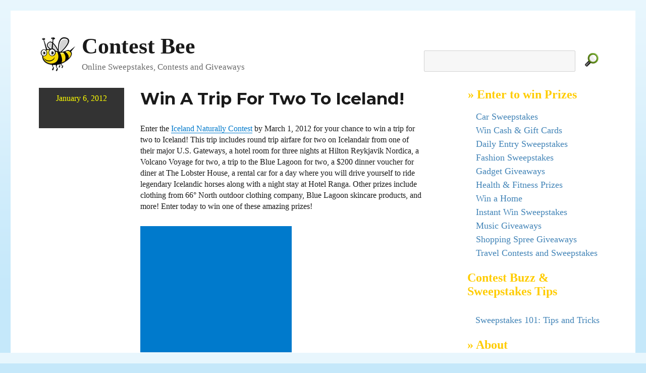

--- FILE ---
content_type: text/html; charset=UTF-8
request_url: https://www.contestbee.com/2012/01/06/win-a-trip-for-two-to-iceland-3/
body_size: 6148
content:
<!DOCTYPE html>
<html lang="en-US" class="no-js">
<head>
	<!-- Google tag (gtag.js) -->
	<script async src="https://www.googletagmanager.com/gtag/js?id=G-PP4PN3797N"></script>
	<script>
	  window.dataLayer = window.dataLayer || [];
	  function gtag(){dataLayer.push(arguments);}
	  gtag('js', new Date());
	  gtag('config', 'G-PP4PN3797N');
	</script>

	<meta charset="UTF-8">
	<meta name="viewport" content="width=device-width, initial-scale=1">
	<link rel="profile" href="http://gmpg.org/xfn/11">
		<link rel="pingback" href="https://www.contestbee.com/xmlrpc.php">
	
	<script>(function(html){html.className = html.className.replace(/\bno-js\b/,'js')})(document.documentElement);</script>
<meta name='robots' content='index, follow, max-image-preview:large, max-snippet:-1, max-video-preview:-1' />

	<!-- This site is optimized with the Yoast SEO plugin v26.5 - https://yoast.com/wordpress/plugins/seo/ -->
	<title>Win A Trip For Two To Iceland! - Contest Bee</title>
	<link rel="canonical" href="https://www.contestbee.com/2012/01/06/win-a-trip-for-two-to-iceland-3/" />
	<meta property="og:locale" content="en_US" />
	<meta property="og:type" content="article" />
	<meta property="og:title" content="Win A Trip For Two To Iceland! - Contest Bee" />
	<meta property="og:description" content="Win a trip for two to Iceland including visits to the legendary Blue Lagoon and a horseback riding excursion!" />
	<meta property="og:url" content="https://www.contestbee.com/2012/01/06/win-a-trip-for-two-to-iceland-3/" />
	<meta property="og:site_name" content="Contest Bee" />
	<meta property="article:published_time" content="2012-01-06T10:23:49+00:00" />
	<meta property="article:modified_time" content="2013-09-02T01:13:35+00:00" />
	<meta name="author" content="Contest Chick" />
	<meta name="twitter:card" content="summary_large_image" />
	<meta name="twitter:label1" content="Written by" />
	<meta name="twitter:data1" content="Contest Chick" />
	<meta name="twitter:label2" content="Est. reading time" />
	<meta name="twitter:data2" content="1 minute" />
	<script type="application/ld+json" class="yoast-schema-graph">{"@context":"https://schema.org","@graph":[{"@type":"WebPage","@id":"https://www.contestbee.com/2012/01/06/win-a-trip-for-two-to-iceland-3/","url":"https://www.contestbee.com/2012/01/06/win-a-trip-for-two-to-iceland-3/","name":"Win A Trip For Two To Iceland! - Contest Bee","isPartOf":{"@id":"https://www.contestbee.com/#website"},"datePublished":"2012-01-06T10:23:49+00:00","dateModified":"2013-09-02T01:13:35+00:00","author":{"@id":"https://www.contestbee.com/#/schema/person/a3c11a6771580ab8a0063a48b5823843"},"breadcrumb":{"@id":"https://www.contestbee.com/2012/01/06/win-a-trip-for-two-to-iceland-3/#breadcrumb"},"inLanguage":"en-US","potentialAction":[{"@type":"ReadAction","target":["https://www.contestbee.com/2012/01/06/win-a-trip-for-two-to-iceland-3/"]}]},{"@type":"BreadcrumbList","@id":"https://www.contestbee.com/2012/01/06/win-a-trip-for-two-to-iceland-3/#breadcrumb","itemListElement":[{"@type":"ListItem","position":1,"name":"Home","item":"https://www.contestbee.com/"},{"@type":"ListItem","position":2,"name":"Win A Trip For Two To Iceland!"}]},{"@type":"WebSite","@id":"https://www.contestbee.com/#website","url":"https://www.contestbee.com/","name":"Contest Bee","description":"Online Sweepstakes, Contests and Giveaways","potentialAction":[{"@type":"SearchAction","target":{"@type":"EntryPoint","urlTemplate":"https://www.contestbee.com/?s={search_term_string}"},"query-input":{"@type":"PropertyValueSpecification","valueRequired":true,"valueName":"search_term_string"}}],"inLanguage":"en-US"},{"@type":"Person","@id":"https://www.contestbee.com/#/schema/person/a3c11a6771580ab8a0063a48b5823843","name":"Contest Chick","image":{"@type":"ImageObject","inLanguage":"en-US","@id":"https://www.contestbee.com/#/schema/person/image/","url":"https://secure.gravatar.com/avatar/e3e86aab96677e26a9fd0f6c75e22bbe511a46d3706225db207ca42ff05df253?s=96&d=monsterid&r=g","contentUrl":"https://secure.gravatar.com/avatar/e3e86aab96677e26a9fd0f6c75e22bbe511a46d3706225db207ca42ff05df253?s=96&d=monsterid&r=g","caption":"Contest Chick"},"url":"https://www.contestbee.com/author/whitetra/"}]}</script>
	<!-- / Yoast SEO plugin. -->


<link rel='dns-prefetch' href='//www.contestbee.com' />
<link rel='dns-prefetch' href='//fonts.googleapis.com' />
<link rel="alternate" type="application/rss+xml" title="Contest Bee &raquo; Feed" href="https://www.contestbee.com/feed/" />
<link rel="alternate" type="application/rss+xml" title="Contest Bee &raquo; Comments Feed" href="https://www.contestbee.com/comments/feed/" />
<link rel="alternate" type="application/rss+xml" title="Contest Bee &raquo; Win A Trip For Two To Iceland! Comments Feed" href="https://www.contestbee.com/2012/01/06/win-a-trip-for-two-to-iceland-3/feed/" />
<link rel="alternate" title="oEmbed (JSON)" type="application/json+oembed" href="https://www.contestbee.com/wp-json/oembed/1.0/embed?url=https%3A%2F%2Fwww.contestbee.com%2F2012%2F01%2F06%2Fwin-a-trip-for-two-to-iceland-3%2F" />
<link rel="alternate" title="oEmbed (XML)" type="text/xml+oembed" href="https://www.contestbee.com/wp-json/oembed/1.0/embed?url=https%3A%2F%2Fwww.contestbee.com%2F2012%2F01%2F06%2Fwin-a-trip-for-two-to-iceland-3%2F&#038;format=xml" />
<style id='wp-img-auto-sizes-contain-inline-css' type='text/css'>
img:is([sizes=auto i],[sizes^="auto," i]){contain-intrinsic-size:3000px 1500px}
/*# sourceURL=wp-img-auto-sizes-contain-inline-css */
</style>
<style id='wp-emoji-styles-inline-css' type='text/css'>

	img.wp-smiley, img.emoji {
		display: inline !important;
		border: none !important;
		box-shadow: none !important;
		height: 1em !important;
		width: 1em !important;
		margin: 0 0.07em !important;
		vertical-align: -0.1em !important;
		background: none !important;
		padding: 0 !important;
	}
/*# sourceURL=wp-emoji-styles-inline-css */
</style>
<link rel='stylesheet' id='css-0-css' href='https://www.contestbee.com/wp-content/mmr/47e806d8-1765300534.min.css' type='text/css' media='all' />
<style id='css-0-inline-css' type='text/css'>
/*wp_block_styles_on_demand_placeholder:697579d349540*/
/*# sourceURL=css-0-inline-css */
</style>
<link rel='stylesheet' id='css-1-css' href='https://www.contestbee.com/wp-content/mmr/143e0dbb-1765300555.min.css' type='text/css' media='all' />
<link rel='stylesheet' id='twentysixteen-fonts-css' href='https://fonts.googleapis.com/css?family=Merriweather%3A400%2C700%2C900%2C400italic%2C700italic%2C900italic%7CMontserrat%3A400%2C700%7CInconsolata%3A400&#038;subset=latin%2Clatin-ext' type='text/css' media='all' />
<link rel='stylesheet' id='css-2-css' href='https://www.contestbee.com/wp-content/mmr/246304c4-1496179303.min.css' type='text/css' media='all' />
<link rel='stylesheet' id='css-3-css' href='https://www.contestbee.com/wp-content/mmr/db6d12e1-1768881163.min.css' type='text/css' media='all' />
<link rel='stylesheet' id='css-4-css' href='https://www.contestbee.com/wp-content/mmr/281f04f6-1745342349.min.css' type='text/css' media='all' />
<script type="text/javascript" src="https://www.contestbee.com/wp-content/mmr/406d0623-1765300534.min.js" id="js-5-js"></script>
<script type="text/javascript" id="js-5-js-after">
/* <![CDATA[ */
wp.i18n.setLocaleData( { 'text direction\u0004ltr': [ 'ltr' ] } );
//# sourceURL=js-5-js-after
/* ]]> */
</script>
<script type="text/javascript" src="https://www.contestbee.com/wp-content/mmr/a4950ac3-1699991634.min.js" id="js-6-js"></script>
<link rel="https://api.w.org/" href="https://www.contestbee.com/wp-json/" /><link rel="alternate" title="JSON" type="application/json" href="https://www.contestbee.com/wp-json/wp/v2/posts/9620" /><link rel="EditURI" type="application/rsd+xml" title="RSD" href="https://www.contestbee.com/xmlrpc.php?rsd" />
<meta name="generator" content="WordPress 6.9" />
<link rel='shortlink' href='https://www.contestbee.com/?p=9620' />

	<link rel='stylesheet' id='css-10-css' href='https://www.contestbee.com/wp-content/mmr/354105d9-1765300537.min.css' type='text/css' media='all' />
</head>

<body class="wp-singular post-template-default single single-post postid-9620 single-format-standard wp-embed-responsive wp-theme-twentysixteen wp-child-theme-sweeps group-blog">
<div id="page" class="site">
	<div class="site-inner">
		<a class="skip-link screen-reader-text" href="#content">Skip to content</a>

		<header id="masthead" class="site-header" role="banner">
			<div class="site-header-main">
				<div class="toprow">

					<div class="site-branding">
													<p class="site-title">
								<a href="https://www.contestbee.com/" rel="home">Contest Bee</a>
							</p>

															<p class="site-description">Online Sweepstakes, Contests and Giveaways</p>
																		</div><!-- .site-branding -->

					<div id="searchbox" class="searchbox">
						<form method="get" id="searchform" action="https://www.contestbee.com/">
							<div>
								<input type="text" value="" name="s" id="s" />
								<input type="image"
									   src="https://www.contestbee.com/wp-content/themes/sweeps/img/search.gif"
									   alt="Find Free Sweepstakes"
									   class="simg" />
							</div>
						</form>
					</div><!-- .searchbox -->

				</div><!-- .toprow -->

									<button id="menu-toggle" class="menu-toggle">Menu</button>

					<div id="site-header-menu" class="site-header-menu">
						
													<nav id="social-navigation" class="social-navigation" role="navigation" aria-label="Social Links Menu">
								<div class="menu-social-menu-container"><ul id="menu-social-menu" class="social-links-menu"><li id="menu-item-27221" class="menu-item menu-item-type-custom menu-item-object-custom menu-item-27221"><a href="http://www.facebook.com/ContestBee"><span class="screen-reader-text">Facebook</span></a></li>
<li id="menu-item-27222" class="menu-item menu-item-type-custom menu-item-object-custom menu-item-27222"><a href="http://www.twitter.com/ContestBee"><span class="screen-reader-text">Twitter</span></a></li>
</ul></div>							</nav><!-- .social-navigation -->
											</div><!-- .site-header-menu -->
				
			</div><!-- .site-header-main -->

			
		</header><!-- .site-header -->

		<div id="content" class="site-content">




<div id="primary" class="content-area">
	<main id="main" class="site-main" role="main">
		
<article id="post-9620" class="post-9620 post type-post status-publish format-standard hentry category-old-contests">

	
	
	<footer class="entry-footer">
           <div class="date">
           <div class="datein">
           January 6, 2012           </div>
           </div>
           <div class="mdate">
           January 6, 2012           </div>
	</footer><!-- .entry-footer -->


	<div class="entry-content">

	<header class="entry-header">
		
		<h1 class="entry-title">Win A Trip For Two To Iceland!</h1>	</header><!-- .entry-header -->


		<p style="text-align: left">Enter the <a href="http://www.icelandnaturally.com/dennys">Iceland Naturally Contest</a> by March 1, 2012 for your chance to win a trip for two to Iceland! This trip includes round trip airfare for two on Icelandair from one of their major U.S. Gateways, a hotel room for three nights at Hilton Reykjavik Nordica, a Volcano Voyage for two, a trip to the Blue Lagoon for two, a $200 dinner voucher for diner at The Lobster House, a rental car for a day where you will drive yourself to ride legendary Icelandic horses along with a night stay at Hotel Ranga. Other prizes include clothing from 66° North outdoor clothing company, Blue Lagoon skincare products, and more! Enter today to win one of these amazing prizes!</p>

<div class="cbee300">
<script async src="//pagead2.googlesyndication.com/pagead/js/adsbygoogle.js"></script>
<!-- Contest Bee 300 x 250 -->
<ins class="adsbygoogle"
     style="display:inline-block;width:300px;height:250px"
     data-ad-client="ca-pub-7977219699772815"
     data-ad-slot="6812847257"></ins>
<script>
(adsbygoogle = window.adsbygoogle || []).push({});
</script>
</div>

	</div><!-- .entry-content -->
	<span class="edit-link"></span>



</article><!-- #post-## -->

	<nav class="navigation post-navigation" aria-label="Posts">
		<h2 class="screen-reader-text">Post navigation</h2>
		<div class="nav-links"><div class="nav-previous"><a href="https://www.contestbee.com/2012/01/06/win-a-year-subscription-to-unlimited-netflix-video-streaming-a-plasma-smart-tv/" rel="prev"><span class="meta-nav" aria-hidden="true">Previous</span> <span class="screen-reader-text">Previous post:</span> <span class="post-title">Win A Year Subscription To Unlimited Netflix Video Streaming &amp; A Plasma Smart TV!</span></a></div><div class="nav-next"><a href="https://www.contestbee.com/2012/01/07/this-old-house-2012-reader-remodel-contest-win-a-gmc-sierra-truck-valued-at-47080/" rel="next"><span class="meta-nav" aria-hidden="true">Next</span> <span class="screen-reader-text">Next post:</span> <span class="post-title">This Old House 2012 Reader Remodel Contest: Win A GMC Sierra Truck Valued At $47,080!</span></a></div></div>
	</nav>
	</main><!-- .site-main -->

	
</div><!-- .content-area -->

<aside id="secondary" class="sidebar widget-area" role="complementary">
<div class="sidelette sidead">
<h4>&raquo; Enter to win Prizes</h4>

<ul style="margin-top:15px;margin-bottom:15px;">
<li class="blogroll"><a href="https://www.contestbee.com/sweepstakes-and-contests/car-giveaways/" title="Win a Car!" >Car Sweepstakes</a></li>
<li class="blogroll"><a href="https://www.contestbee.com/sweepstakes-and-contests/money-contests/" title="Win Cash!" >Win Cash & Gift Cards</a></li>
   <li class="blogroll"><a href="https://www.contestbee.com/sweepstakes-and-contests/daily-entry-sweepstakes/" title="Enter these sweepstakes every day" >Daily Entry Sweepstakes</li>
<li class="blogroll"><a href="https://www.contestbee.com/sweepstakes-and-contests/fashion-giveaways/" title="Win something fashionable" >Fashion Sweepstakes</a></li>
<li class="blogroll"><a href="https://www.contestbee.com/sweepstakes-and-contests/gadget-giveaways" title="Win Computers, Ipods and other gadgets" >Gadget Giveaways</a></li>
<li class="blogroll"><a href="https://www.contestbee.com/sweepstakes-and-contests/health-fitness/" title="Sweepstakes Featuring Health and Fitness Prizes" >Health & Fitness Prizes</a></li>

<li class="blogroll"><a href="https://www.contestbee.com/sweepstakes-and-contests/home-makeover-contests/" title="Home and Garden Contests - Kitchen Makeovers and other prizes" >Win a Home</a></li>
<li class="blogroll"><a href="https://www.contestbee.com/sweepstakes-and-contests/instant-win-sweepstakes/" title="Enter these sweepstakes for a chance to instantly win a prize=" >Instant Win Sweepstakes</a></li>

<li class="blogroll"><a href="https://www.contestbee.com/sweepstakes-and-contests/music-giveaway/" title="Win Music Related Prizes">Music Giveaways</a></li>


<li class="blogroll"><a href="https://www.contestbee.com/sweepstakes-and-contests/shopping-spree-contests" title="Click for Shopping Contests" >Shopping Spree Giveaways</a></li>
<li class="blogroll"><a href="https://www.contestbee.com/sweepstakes-and-contests/travel-contests" title="Click for Travel Contests and Vacation Giveaways">Travel Contests and Sweepstakes</a></li>
</ul>
</div>








<section id="text-3" class="widget widget_text">			<div class="textwidget"></div>
		</section>




<div class="sidelette">
<h4>Contest Buzz & Sweepstakes Tips</h4>
<div class="clear"></div>
<br />
<ul>
<li class="blogroll"><a href="https://www.contestbee.com/sweepstakes-tips/">Sweepstakes 101: Tips and Tricks</a></li>
</ul>
</div>

<div class="sidelette">
<h4>&raquo; About</h4>
<div class="clear"></div>
<br />
<ul>
<li class="blogroll"><a href="https://www.contestbee.com/faq/">What is Contest.Bee and other FAQs?</a></li>
<li class="blogroll"><a href="https://www.contestbee.com/faq/#add">How can I add/remove my contests?</a></li>
<li class="blogroll"><a href="https://www.contestbee.com/contact/">Contact</a></li>
<li class="blogroll"><a href="https://www.contestbee.com/submit/">Submit</a></li>
<li class="blogroll"><a href="https://www.contestbee.com/faq/#disclosure">Disclosure</a></li>
<li class="blogroll"><a href=" https://www.contestbee.com/privacy-policy/">Privacy Policy</a></li>
</ul>
</div>





<div class="clear"></div>

</aside> <!-- /sidebar -->


		</div><!-- .site-content -->

		<footer id="colophon" class="site-footer" role="contentinfo">
			
							<nav class="social-navigation" role="navigation" aria-label="Footer Social Links Menu">
					<div class="menu-social-menu-container"><ul id="menu-social-menu-1" class="social-links-menu"><li class="menu-item menu-item-type-custom menu-item-object-custom menu-item-27221"><a href="http://www.facebook.com/ContestBee"><span class="screen-reader-text">Facebook</span></a></li>
<li class="menu-item menu-item-type-custom menu-item-object-custom menu-item-27222"><a href="http://www.twitter.com/ContestBee"><span class="screen-reader-text">Twitter</span></a></li>
</ul></div>				</nav><!-- .social-navigation -->
			
			<div class="site-info">
								<span>Copyright &copy; 2008-2023 <a href="http://www.contestbee.com">ContestBee.com</a>. All Rights Reserved.</div></span>
			</div><!-- .site-info -->
		</footer><!-- .site-footer -->
	</div><!-- .site-inner -->
</div><!-- .site -->

<script type="speculationrules">
{"prefetch":[{"source":"document","where":{"and":[{"href_matches":"/*"},{"not":{"href_matches":["/wp-*.php","/wp-admin/*","/wp-content/uploads/*","/wp-content/*","/wp-content/plugins/*","/wp-content/themes/sweeps/*","/wp-content/themes/twentysixteen/*","/*\\?(.+)"]}},{"not":{"selector_matches":"a[rel~=\"nofollow\"]"}},{"not":{"selector_matches":".no-prefetch, .no-prefetch a"}}]},"eagerness":"conservative"}]}
</script>
<script type="text/javascript" src="https://www.contestbee.com/wp-content/mmr/080b01f7-1765300555.min.js" id="js-7-js"></script>
<script type="text/javascript" id="js-8-js-before">
/* <![CDATA[ */
var wpcf7 = {
    "api": {
        "root": "https:\/\/www.contestbee.com\/wp-json\/",
        "namespace": "contact-form-7\/v1"
    }
};
//# sourceURL=js-8-js-before
/* ]]> */
</script>
<script type="text/javascript" src="https://www.contestbee.com/wp-content/mmr/f3aa12f3-1765300555.min.js" id="js-8-js"></script>
<script type="text/javascript" id="js-9-js-extra">
/* <![CDATA[ */
var screenReaderText = {"expand":"expand child menu","collapse":"collapse child menu"};
//# sourceURL=js-9-js-extra
/* ]]> */
</script>
<script type="text/javascript" src="https://www.contestbee.com/wp-content/mmr/74870904-1542762350.min.js" id="js-9-js"></script>
<script id="wp-emoji-settings" type="application/json">
{"baseUrl":"https://s.w.org/images/core/emoji/17.0.2/72x72/","ext":".png","svgUrl":"https://s.w.org/images/core/emoji/17.0.2/svg/","svgExt":".svg","source":{"concatemoji":"https://www.contestbee.com/wp-includes/js/wp-emoji-release.min.js?ver=6.9"}}
</script>
<script type="module">
/* <![CDATA[ */
/*! This file is auto-generated */
const a=JSON.parse(document.getElementById("wp-emoji-settings").textContent),o=(window._wpemojiSettings=a,"wpEmojiSettingsSupports"),s=["flag","emoji"];function i(e){try{var t={supportTests:e,timestamp:(new Date).valueOf()};sessionStorage.setItem(o,JSON.stringify(t))}catch(e){}}function c(e,t,n){e.clearRect(0,0,e.canvas.width,e.canvas.height),e.fillText(t,0,0);t=new Uint32Array(e.getImageData(0,0,e.canvas.width,e.canvas.height).data);e.clearRect(0,0,e.canvas.width,e.canvas.height),e.fillText(n,0,0);const a=new Uint32Array(e.getImageData(0,0,e.canvas.width,e.canvas.height).data);return t.every((e,t)=>e===a[t])}function p(e,t){e.clearRect(0,0,e.canvas.width,e.canvas.height),e.fillText(t,0,0);var n=e.getImageData(16,16,1,1);for(let e=0;e<n.data.length;e++)if(0!==n.data[e])return!1;return!0}function u(e,t,n,a){switch(t){case"flag":return n(e,"\ud83c\udff3\ufe0f\u200d\u26a7\ufe0f","\ud83c\udff3\ufe0f\u200b\u26a7\ufe0f")?!1:!n(e,"\ud83c\udde8\ud83c\uddf6","\ud83c\udde8\u200b\ud83c\uddf6")&&!n(e,"\ud83c\udff4\udb40\udc67\udb40\udc62\udb40\udc65\udb40\udc6e\udb40\udc67\udb40\udc7f","\ud83c\udff4\u200b\udb40\udc67\u200b\udb40\udc62\u200b\udb40\udc65\u200b\udb40\udc6e\u200b\udb40\udc67\u200b\udb40\udc7f");case"emoji":return!a(e,"\ud83e\u1fac8")}return!1}function f(e,t,n,a){let r;const o=(r="undefined"!=typeof WorkerGlobalScope&&self instanceof WorkerGlobalScope?new OffscreenCanvas(300,150):document.createElement("canvas")).getContext("2d",{willReadFrequently:!0}),s=(o.textBaseline="top",o.font="600 32px Arial",{});return e.forEach(e=>{s[e]=t(o,e,n,a)}),s}function r(e){var t=document.createElement("script");t.src=e,t.defer=!0,document.head.appendChild(t)}a.supports={everything:!0,everythingExceptFlag:!0},new Promise(t=>{let n=function(){try{var e=JSON.parse(sessionStorage.getItem(o));if("object"==typeof e&&"number"==typeof e.timestamp&&(new Date).valueOf()<e.timestamp+604800&&"object"==typeof e.supportTests)return e.supportTests}catch(e){}return null}();if(!n){if("undefined"!=typeof Worker&&"undefined"!=typeof OffscreenCanvas&&"undefined"!=typeof URL&&URL.createObjectURL&&"undefined"!=typeof Blob)try{var e="postMessage("+f.toString()+"("+[JSON.stringify(s),u.toString(),c.toString(),p.toString()].join(",")+"));",a=new Blob([e],{type:"text/javascript"});const r=new Worker(URL.createObjectURL(a),{name:"wpTestEmojiSupports"});return void(r.onmessage=e=>{i(n=e.data),r.terminate(),t(n)})}catch(e){}i(n=f(s,u,c,p))}t(n)}).then(e=>{for(const n in e)a.supports[n]=e[n],a.supports.everything=a.supports.everything&&a.supports[n],"flag"!==n&&(a.supports.everythingExceptFlag=a.supports.everythingExceptFlag&&a.supports[n]);var t;a.supports.everythingExceptFlag=a.supports.everythingExceptFlag&&!a.supports.flag,a.supports.everything||((t=a.source||{}).concatemoji?r(t.concatemoji):t.wpemoji&&t.twemoji&&(r(t.twemoji),r(t.wpemoji)))});
//# sourceURL=https://www.contestbee.com/wp-includes/js/wp-emoji-loader.min.js
/* ]]> */
</script>


</body>
</html>


--- FILE ---
content_type: text/html; charset=utf-8
request_url: https://www.google.com/recaptcha/api2/aframe
body_size: 267
content:
<!DOCTYPE HTML><html><head><meta http-equiv="content-type" content="text/html; charset=UTF-8"></head><body><script nonce="Ed5-sZ9487_T3xwdlOlqOA">/** Anti-fraud and anti-abuse applications only. See google.com/recaptcha */ try{var clients={'sodar':'https://pagead2.googlesyndication.com/pagead/sodar?'};window.addEventListener("message",function(a){try{if(a.source===window.parent){var b=JSON.parse(a.data);var c=clients[b['id']];if(c){var d=document.createElement('img');d.src=c+b['params']+'&rc='+(localStorage.getItem("rc::a")?sessionStorage.getItem("rc::b"):"");window.document.body.appendChild(d);sessionStorage.setItem("rc::e",parseInt(sessionStorage.getItem("rc::e")||0)+1);localStorage.setItem("rc::h",'1769306581555');}}}catch(b){}});window.parent.postMessage("_grecaptcha_ready", "*");}catch(b){}</script></body></html>